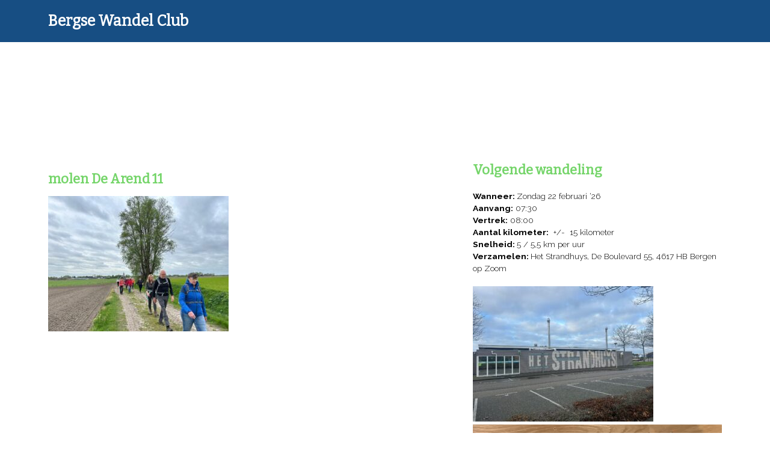

--- FILE ---
content_type: text/html; charset=UTF-8
request_url: https://www.bergsewandelclub.nl/wandelverslag-ommetje-vanuit-de-wouwse-molen-de-arend-zondag-14-april-24/molen-de-arend-11/
body_size: 12139
content:
<!doctype html>
<html>
	<head>
		<meta charset="UTF-8">
		<meta http-equiv="X-UA-Compatible" content="IE=edge">
		<meta name="viewport" content="width=device-width, initial-scale=1">
		<meta name="description" content="">
		<meta name="author" content="">
		<meta property="og:type" content="wandelclub" />
		<meta property="og:url" content="http://www.bergsewandelclub.nl/" />
		<meta property="og:image" content="https://www.bergsewandelclub.nl/wp-content/uploads/2024/12/front-page.jpg" />

		<meta name='robots' content='index, follow, max-image-preview:large, max-snippet:-1, max-video-preview:-1' />

	<!-- This site is optimized with the Yoast SEO plugin v26.8 - https://yoast.com/product/yoast-seo-wordpress/ -->
	<link rel="canonical" href="https://www.bergsewandelclub.nl/wandelverslag-ommetje-vanuit-de-wouwse-molen-de-arend-zondag-14-april-24/molen-de-arend-11/" />
	<meta property="og:locale" content="nl_NL" />
	<meta property="og:type" content="article" />
	<meta property="og:title" content="molen De Arend 11 - Bergse Wandel Club" />
	<meta property="og:url" content="https://www.bergsewandelclub.nl/wandelverslag-ommetje-vanuit-de-wouwse-molen-de-arend-zondag-14-april-24/molen-de-arend-11/" />
	<meta property="og:site_name" content="Bergse Wandel Club" />
	<meta property="article:publisher" content="https://www.facebook.com/groups/1686985141600104/" />
	<meta property="og:image" content="https://www.bergsewandelclub.nl/wandelverslag-ommetje-vanuit-de-wouwse-molen-de-arend-zondag-14-april-24/molen-de-arend-11" />
	<meta property="og:image:width" content="1" />
	<meta property="og:image:height" content="1" />
	<meta property="og:image:type" content="image/jpeg" />
	<meta name="twitter:card" content="summary_large_image" />
	<script type="application/ld+json" class="yoast-schema-graph">{"@context":"https://schema.org","@graph":[{"@type":"WebPage","@id":"https://www.bergsewandelclub.nl/wandelverslag-ommetje-vanuit-de-wouwse-molen-de-arend-zondag-14-april-24/molen-de-arend-11/","url":"https://www.bergsewandelclub.nl/wandelverslag-ommetje-vanuit-de-wouwse-molen-de-arend-zondag-14-april-24/molen-de-arend-11/","name":"molen De Arend 11 - Bergse Wandel Club","isPartOf":{"@id":"https://www.bergsewandelclub.nl/#website"},"primaryImageOfPage":{"@id":"https://www.bergsewandelclub.nl/wandelverslag-ommetje-vanuit-de-wouwse-molen-de-arend-zondag-14-april-24/molen-de-arend-11/#primaryimage"},"image":{"@id":"https://www.bergsewandelclub.nl/wandelverslag-ommetje-vanuit-de-wouwse-molen-de-arend-zondag-14-april-24/molen-de-arend-11/#primaryimage"},"thumbnailUrl":"https://www.bergsewandelclub.nl/wp-content/uploads/2024/04/molen-De-Arend-11.jpg","datePublished":"2024-04-14T16:09:33+00:00","breadcrumb":{"@id":"https://www.bergsewandelclub.nl/wandelverslag-ommetje-vanuit-de-wouwse-molen-de-arend-zondag-14-april-24/molen-de-arend-11/#breadcrumb"},"inLanguage":"nl-NL","potentialAction":[{"@type":"ReadAction","target":["https://www.bergsewandelclub.nl/wandelverslag-ommetje-vanuit-de-wouwse-molen-de-arend-zondag-14-april-24/molen-de-arend-11/"]}]},{"@type":"ImageObject","inLanguage":"nl-NL","@id":"https://www.bergsewandelclub.nl/wandelverslag-ommetje-vanuit-de-wouwse-molen-de-arend-zondag-14-april-24/molen-de-arend-11/#primaryimage","url":"https://www.bergsewandelclub.nl/wp-content/uploads/2024/04/molen-De-Arend-11.jpg","contentUrl":"https://www.bergsewandelclub.nl/wp-content/uploads/2024/04/molen-De-Arend-11.jpg","width":1600,"height":1200},{"@type":"BreadcrumbList","@id":"https://www.bergsewandelclub.nl/wandelverslag-ommetje-vanuit-de-wouwse-molen-de-arend-zondag-14-april-24/molen-de-arend-11/#breadcrumb","itemListElement":[{"@type":"ListItem","position":1,"name":"Home","item":"https://www.bergsewandelclub.nl/"},{"@type":"ListItem","position":2,"name":"Wandelverslag Ommetje vanuit de Wouwse molen De Arend zondag 14 april &#8217;24","item":"https://www.bergsewandelclub.nl/wandelverslag-ommetje-vanuit-de-wouwse-molen-de-arend-zondag-14-april-24/"},{"@type":"ListItem","position":3,"name":"molen De Arend 11"}]},{"@type":"WebSite","@id":"https://www.bergsewandelclub.nl/#website","url":"https://www.bergsewandelclub.nl/","name":"Bergse Wandel Club","description":"Wandelclub in Bergen op Zoom","potentialAction":[{"@type":"SearchAction","target":{"@type":"EntryPoint","urlTemplate":"https://www.bergsewandelclub.nl/?s={search_term_string}"},"query-input":{"@type":"PropertyValueSpecification","valueRequired":true,"valueName":"search_term_string"}}],"inLanguage":"nl-NL"}]}</script>
	<!-- / Yoast SEO plugin. -->


<link rel='dns-prefetch' href='//secure.gravatar.com' />
<link rel='dns-prefetch' href='//stats.wp.com' />
<link rel='dns-prefetch' href='//v0.wordpress.com' />
<link rel='dns-prefetch' href='//widgets.wp.com' />
<link rel='dns-prefetch' href='//s0.wp.com' />
<link rel='dns-prefetch' href='//0.gravatar.com' />
<link rel='dns-prefetch' href='//1.gravatar.com' />
<link rel='dns-prefetch' href='//2.gravatar.com' />
<link rel="alternate" type="application/rss+xml" title="Bergse Wandel Club &raquo; molen De Arend 11 reacties feed" href="https://www.bergsewandelclub.nl/wandelverslag-ommetje-vanuit-de-wouwse-molen-de-arend-zondag-14-april-24/molen-de-arend-11/feed/" />
<link rel="alternate" title="oEmbed (JSON)" type="application/json+oembed" href="https://www.bergsewandelclub.nl/wp-json/oembed/1.0/embed?url=https%3A%2F%2Fwww.bergsewandelclub.nl%2Fwandelverslag-ommetje-vanuit-de-wouwse-molen-de-arend-zondag-14-april-24%2Fmolen-de-arend-11%2F" />
<link rel="alternate" title="oEmbed (XML)" type="text/xml+oembed" href="https://www.bergsewandelclub.nl/wp-json/oembed/1.0/embed?url=https%3A%2F%2Fwww.bergsewandelclub.nl%2Fwandelverslag-ommetje-vanuit-de-wouwse-molen-de-arend-zondag-14-april-24%2Fmolen-de-arend-11%2F&#038;format=xml" />
<style id='wp-img-auto-sizes-contain-inline-css' type='text/css'>
img:is([sizes=auto i],[sizes^="auto," i]){contain-intrinsic-size:3000px 1500px}
/*# sourceURL=wp-img-auto-sizes-contain-inline-css */
</style>
<style id='wp-emoji-styles-inline-css' type='text/css'>

	img.wp-smiley, img.emoji {
		display: inline !important;
		border: none !important;
		box-shadow: none !important;
		height: 1em !important;
		width: 1em !important;
		margin: 0 0.07em !important;
		vertical-align: -0.1em !important;
		background: none !important;
		padding: 0 !important;
	}
/*# sourceURL=wp-emoji-styles-inline-css */
</style>
<style id='wp-block-library-inline-css' type='text/css'>
:root{--wp-block-synced-color:#7a00df;--wp-block-synced-color--rgb:122,0,223;--wp-bound-block-color:var(--wp-block-synced-color);--wp-editor-canvas-background:#ddd;--wp-admin-theme-color:#007cba;--wp-admin-theme-color--rgb:0,124,186;--wp-admin-theme-color-darker-10:#006ba1;--wp-admin-theme-color-darker-10--rgb:0,107,160.5;--wp-admin-theme-color-darker-20:#005a87;--wp-admin-theme-color-darker-20--rgb:0,90,135;--wp-admin-border-width-focus:2px}@media (min-resolution:192dpi){:root{--wp-admin-border-width-focus:1.5px}}.wp-element-button{cursor:pointer}:root .has-very-light-gray-background-color{background-color:#eee}:root .has-very-dark-gray-background-color{background-color:#313131}:root .has-very-light-gray-color{color:#eee}:root .has-very-dark-gray-color{color:#313131}:root .has-vivid-green-cyan-to-vivid-cyan-blue-gradient-background{background:linear-gradient(135deg,#00d084,#0693e3)}:root .has-purple-crush-gradient-background{background:linear-gradient(135deg,#34e2e4,#4721fb 50%,#ab1dfe)}:root .has-hazy-dawn-gradient-background{background:linear-gradient(135deg,#faaca8,#dad0ec)}:root .has-subdued-olive-gradient-background{background:linear-gradient(135deg,#fafae1,#67a671)}:root .has-atomic-cream-gradient-background{background:linear-gradient(135deg,#fdd79a,#004a59)}:root .has-nightshade-gradient-background{background:linear-gradient(135deg,#330968,#31cdcf)}:root .has-midnight-gradient-background{background:linear-gradient(135deg,#020381,#2874fc)}:root{--wp--preset--font-size--normal:16px;--wp--preset--font-size--huge:42px}.has-regular-font-size{font-size:1em}.has-larger-font-size{font-size:2.625em}.has-normal-font-size{font-size:var(--wp--preset--font-size--normal)}.has-huge-font-size{font-size:var(--wp--preset--font-size--huge)}.has-text-align-center{text-align:center}.has-text-align-left{text-align:left}.has-text-align-right{text-align:right}.has-fit-text{white-space:nowrap!important}#end-resizable-editor-section{display:none}.aligncenter{clear:both}.items-justified-left{justify-content:flex-start}.items-justified-center{justify-content:center}.items-justified-right{justify-content:flex-end}.items-justified-space-between{justify-content:space-between}.screen-reader-text{border:0;clip-path:inset(50%);height:1px;margin:-1px;overflow:hidden;padding:0;position:absolute;width:1px;word-wrap:normal!important}.screen-reader-text:focus{background-color:#ddd;clip-path:none;color:#444;display:block;font-size:1em;height:auto;left:5px;line-height:normal;padding:15px 23px 14px;text-decoration:none;top:5px;width:auto;z-index:100000}html :where(.has-border-color){border-style:solid}html :where([style*=border-top-color]){border-top-style:solid}html :where([style*=border-right-color]){border-right-style:solid}html :where([style*=border-bottom-color]){border-bottom-style:solid}html :where([style*=border-left-color]){border-left-style:solid}html :where([style*=border-width]){border-style:solid}html :where([style*=border-top-width]){border-top-style:solid}html :where([style*=border-right-width]){border-right-style:solid}html :where([style*=border-bottom-width]){border-bottom-style:solid}html :where([style*=border-left-width]){border-left-style:solid}html :where(img[class*=wp-image-]){height:auto;max-width:100%}:where(figure){margin:0 0 1em}html :where(.is-position-sticky){--wp-admin--admin-bar--position-offset:var(--wp-admin--admin-bar--height,0px)}@media screen and (max-width:600px){html :where(.is-position-sticky){--wp-admin--admin-bar--position-offset:0px}}

/*# sourceURL=wp-block-library-inline-css */
</style><link rel='stylesheet' id='mediaelement-css' href='https://www.bergsewandelclub.nl/wp-includes/js/mediaelement/mediaelementplayer-legacy.min.css?ver=4.2.17' type='text/css' media='all' />
<link rel='stylesheet' id='wp-mediaelement-css' href='https://www.bergsewandelclub.nl/wp-includes/js/mediaelement/wp-mediaelement.min.css?ver=6.9' type='text/css' media='all' />
<style id='global-styles-inline-css' type='text/css'>
:root{--wp--preset--aspect-ratio--square: 1;--wp--preset--aspect-ratio--4-3: 4/3;--wp--preset--aspect-ratio--3-4: 3/4;--wp--preset--aspect-ratio--3-2: 3/2;--wp--preset--aspect-ratio--2-3: 2/3;--wp--preset--aspect-ratio--16-9: 16/9;--wp--preset--aspect-ratio--9-16: 9/16;--wp--preset--color--black: #000000;--wp--preset--color--cyan-bluish-gray: #abb8c3;--wp--preset--color--white: #ffffff;--wp--preset--color--pale-pink: #f78da7;--wp--preset--color--vivid-red: #cf2e2e;--wp--preset--color--luminous-vivid-orange: #ff6900;--wp--preset--color--luminous-vivid-amber: #fcb900;--wp--preset--color--light-green-cyan: #7bdcb5;--wp--preset--color--vivid-green-cyan: #00d084;--wp--preset--color--pale-cyan-blue: #8ed1fc;--wp--preset--color--vivid-cyan-blue: #0693e3;--wp--preset--color--vivid-purple: #9b51e0;--wp--preset--gradient--vivid-cyan-blue-to-vivid-purple: linear-gradient(135deg,rgb(6,147,227) 0%,rgb(155,81,224) 100%);--wp--preset--gradient--light-green-cyan-to-vivid-green-cyan: linear-gradient(135deg,rgb(122,220,180) 0%,rgb(0,208,130) 100%);--wp--preset--gradient--luminous-vivid-amber-to-luminous-vivid-orange: linear-gradient(135deg,rgb(252,185,0) 0%,rgb(255,105,0) 100%);--wp--preset--gradient--luminous-vivid-orange-to-vivid-red: linear-gradient(135deg,rgb(255,105,0) 0%,rgb(207,46,46) 100%);--wp--preset--gradient--very-light-gray-to-cyan-bluish-gray: linear-gradient(135deg,rgb(238,238,238) 0%,rgb(169,184,195) 100%);--wp--preset--gradient--cool-to-warm-spectrum: linear-gradient(135deg,rgb(74,234,220) 0%,rgb(151,120,209) 20%,rgb(207,42,186) 40%,rgb(238,44,130) 60%,rgb(251,105,98) 80%,rgb(254,248,76) 100%);--wp--preset--gradient--blush-light-purple: linear-gradient(135deg,rgb(255,206,236) 0%,rgb(152,150,240) 100%);--wp--preset--gradient--blush-bordeaux: linear-gradient(135deg,rgb(254,205,165) 0%,rgb(254,45,45) 50%,rgb(107,0,62) 100%);--wp--preset--gradient--luminous-dusk: linear-gradient(135deg,rgb(255,203,112) 0%,rgb(199,81,192) 50%,rgb(65,88,208) 100%);--wp--preset--gradient--pale-ocean: linear-gradient(135deg,rgb(255,245,203) 0%,rgb(182,227,212) 50%,rgb(51,167,181) 100%);--wp--preset--gradient--electric-grass: linear-gradient(135deg,rgb(202,248,128) 0%,rgb(113,206,126) 100%);--wp--preset--gradient--midnight: linear-gradient(135deg,rgb(2,3,129) 0%,rgb(40,116,252) 100%);--wp--preset--font-size--small: 13px;--wp--preset--font-size--medium: 20px;--wp--preset--font-size--large: 36px;--wp--preset--font-size--x-large: 42px;--wp--preset--spacing--20: 0.44rem;--wp--preset--spacing--30: 0.67rem;--wp--preset--spacing--40: 1rem;--wp--preset--spacing--50: 1.5rem;--wp--preset--spacing--60: 2.25rem;--wp--preset--spacing--70: 3.38rem;--wp--preset--spacing--80: 5.06rem;--wp--preset--shadow--natural: 6px 6px 9px rgba(0, 0, 0, 0.2);--wp--preset--shadow--deep: 12px 12px 50px rgba(0, 0, 0, 0.4);--wp--preset--shadow--sharp: 6px 6px 0px rgba(0, 0, 0, 0.2);--wp--preset--shadow--outlined: 6px 6px 0px -3px rgb(255, 255, 255), 6px 6px rgb(0, 0, 0);--wp--preset--shadow--crisp: 6px 6px 0px rgb(0, 0, 0);}:where(.is-layout-flex){gap: 0.5em;}:where(.is-layout-grid){gap: 0.5em;}body .is-layout-flex{display: flex;}.is-layout-flex{flex-wrap: wrap;align-items: center;}.is-layout-flex > :is(*, div){margin: 0;}body .is-layout-grid{display: grid;}.is-layout-grid > :is(*, div){margin: 0;}:where(.wp-block-columns.is-layout-flex){gap: 2em;}:where(.wp-block-columns.is-layout-grid){gap: 2em;}:where(.wp-block-post-template.is-layout-flex){gap: 1.25em;}:where(.wp-block-post-template.is-layout-grid){gap: 1.25em;}.has-black-color{color: var(--wp--preset--color--black) !important;}.has-cyan-bluish-gray-color{color: var(--wp--preset--color--cyan-bluish-gray) !important;}.has-white-color{color: var(--wp--preset--color--white) !important;}.has-pale-pink-color{color: var(--wp--preset--color--pale-pink) !important;}.has-vivid-red-color{color: var(--wp--preset--color--vivid-red) !important;}.has-luminous-vivid-orange-color{color: var(--wp--preset--color--luminous-vivid-orange) !important;}.has-luminous-vivid-amber-color{color: var(--wp--preset--color--luminous-vivid-amber) !important;}.has-light-green-cyan-color{color: var(--wp--preset--color--light-green-cyan) !important;}.has-vivid-green-cyan-color{color: var(--wp--preset--color--vivid-green-cyan) !important;}.has-pale-cyan-blue-color{color: var(--wp--preset--color--pale-cyan-blue) !important;}.has-vivid-cyan-blue-color{color: var(--wp--preset--color--vivid-cyan-blue) !important;}.has-vivid-purple-color{color: var(--wp--preset--color--vivid-purple) !important;}.has-black-background-color{background-color: var(--wp--preset--color--black) !important;}.has-cyan-bluish-gray-background-color{background-color: var(--wp--preset--color--cyan-bluish-gray) !important;}.has-white-background-color{background-color: var(--wp--preset--color--white) !important;}.has-pale-pink-background-color{background-color: var(--wp--preset--color--pale-pink) !important;}.has-vivid-red-background-color{background-color: var(--wp--preset--color--vivid-red) !important;}.has-luminous-vivid-orange-background-color{background-color: var(--wp--preset--color--luminous-vivid-orange) !important;}.has-luminous-vivid-amber-background-color{background-color: var(--wp--preset--color--luminous-vivid-amber) !important;}.has-light-green-cyan-background-color{background-color: var(--wp--preset--color--light-green-cyan) !important;}.has-vivid-green-cyan-background-color{background-color: var(--wp--preset--color--vivid-green-cyan) !important;}.has-pale-cyan-blue-background-color{background-color: var(--wp--preset--color--pale-cyan-blue) !important;}.has-vivid-cyan-blue-background-color{background-color: var(--wp--preset--color--vivid-cyan-blue) !important;}.has-vivid-purple-background-color{background-color: var(--wp--preset--color--vivid-purple) !important;}.has-black-border-color{border-color: var(--wp--preset--color--black) !important;}.has-cyan-bluish-gray-border-color{border-color: var(--wp--preset--color--cyan-bluish-gray) !important;}.has-white-border-color{border-color: var(--wp--preset--color--white) !important;}.has-pale-pink-border-color{border-color: var(--wp--preset--color--pale-pink) !important;}.has-vivid-red-border-color{border-color: var(--wp--preset--color--vivid-red) !important;}.has-luminous-vivid-orange-border-color{border-color: var(--wp--preset--color--luminous-vivid-orange) !important;}.has-luminous-vivid-amber-border-color{border-color: var(--wp--preset--color--luminous-vivid-amber) !important;}.has-light-green-cyan-border-color{border-color: var(--wp--preset--color--light-green-cyan) !important;}.has-vivid-green-cyan-border-color{border-color: var(--wp--preset--color--vivid-green-cyan) !important;}.has-pale-cyan-blue-border-color{border-color: var(--wp--preset--color--pale-cyan-blue) !important;}.has-vivid-cyan-blue-border-color{border-color: var(--wp--preset--color--vivid-cyan-blue) !important;}.has-vivid-purple-border-color{border-color: var(--wp--preset--color--vivid-purple) !important;}.has-vivid-cyan-blue-to-vivid-purple-gradient-background{background: var(--wp--preset--gradient--vivid-cyan-blue-to-vivid-purple) !important;}.has-light-green-cyan-to-vivid-green-cyan-gradient-background{background: var(--wp--preset--gradient--light-green-cyan-to-vivid-green-cyan) !important;}.has-luminous-vivid-amber-to-luminous-vivid-orange-gradient-background{background: var(--wp--preset--gradient--luminous-vivid-amber-to-luminous-vivid-orange) !important;}.has-luminous-vivid-orange-to-vivid-red-gradient-background{background: var(--wp--preset--gradient--luminous-vivid-orange-to-vivid-red) !important;}.has-very-light-gray-to-cyan-bluish-gray-gradient-background{background: var(--wp--preset--gradient--very-light-gray-to-cyan-bluish-gray) !important;}.has-cool-to-warm-spectrum-gradient-background{background: var(--wp--preset--gradient--cool-to-warm-spectrum) !important;}.has-blush-light-purple-gradient-background{background: var(--wp--preset--gradient--blush-light-purple) !important;}.has-blush-bordeaux-gradient-background{background: var(--wp--preset--gradient--blush-bordeaux) !important;}.has-luminous-dusk-gradient-background{background: var(--wp--preset--gradient--luminous-dusk) !important;}.has-pale-ocean-gradient-background{background: var(--wp--preset--gradient--pale-ocean) !important;}.has-electric-grass-gradient-background{background: var(--wp--preset--gradient--electric-grass) !important;}.has-midnight-gradient-background{background: var(--wp--preset--gradient--midnight) !important;}.has-small-font-size{font-size: var(--wp--preset--font-size--small) !important;}.has-medium-font-size{font-size: var(--wp--preset--font-size--medium) !important;}.has-large-font-size{font-size: var(--wp--preset--font-size--large) !important;}.has-x-large-font-size{font-size: var(--wp--preset--font-size--x-large) !important;}
/*# sourceURL=global-styles-inline-css */
</style>

<style id='classic-theme-styles-inline-css' type='text/css'>
/*! This file is auto-generated */
.wp-block-button__link{color:#fff;background-color:#32373c;border-radius:9999px;box-shadow:none;text-decoration:none;padding:calc(.667em + 2px) calc(1.333em + 2px);font-size:1.125em}.wp-block-file__button{background:#32373c;color:#fff;text-decoration:none}
/*# sourceURL=/wp-includes/css/classic-themes.min.css */
</style>
<link rel='stylesheet' id='jetpack_likes-css' href='https://www.bergsewandelclub.nl/wp-content/plugins/jetpack/modules/likes/style.css?ver=15.4' type='text/css' media='all' />
<link rel='stylesheet' id='fancybox-css' href='https://www.bergsewandelclub.nl/wp-content/plugins/easy-fancybox/fancybox/1.5.4/jquery.fancybox.min.css?ver=6.9' type='text/css' media='screen' />
<script type="text/javascript" src="https://www.bergsewandelclub.nl/wp-includes/js/jquery/jquery.min.js?ver=3.7.1" id="jquery-core-js"></script>
<script type="text/javascript" src="https://www.bergsewandelclub.nl/wp-includes/js/jquery/jquery-migrate.min.js?ver=3.4.1" id="jquery-migrate-js"></script>
<link rel="https://api.w.org/" href="https://www.bergsewandelclub.nl/wp-json/" /><link rel="alternate" title="JSON" type="application/json" href="https://www.bergsewandelclub.nl/wp-json/wp/v2/media/5816" /><link rel="EditURI" type="application/rsd+xml" title="RSD" href="https://www.bergsewandelclub.nl/xmlrpc.php?rsd" />
<meta name="generator" content="WordPress 6.9" />
<link rel='shortlink' href='https://wp.me/a8FDW5-1vO' />
	<style>img#wpstats{display:none}</style>
		<style type="text/css">.recentcomments a{display:inline !important;padding:0 !important;margin:0 !important;}</style><link rel="icon" href="https://www.bergsewandelclub.nl/wp-content/uploads/2018/01/cropped-Screen-Shot-2018-01-15-at-08.52.57-32x32.png" sizes="32x32" />
<link rel="icon" href="https://www.bergsewandelclub.nl/wp-content/uploads/2018/01/cropped-Screen-Shot-2018-01-15-at-08.52.57-192x192.png" sizes="192x192" />
<link rel="apple-touch-icon" href="https://www.bergsewandelclub.nl/wp-content/uploads/2018/01/cropped-Screen-Shot-2018-01-15-at-08.52.57-180x180.png" />
<meta name="msapplication-TileImage" content="https://www.bergsewandelclub.nl/wp-content/uploads/2018/01/cropped-Screen-Shot-2018-01-15-at-08.52.57-270x270.png" />

		<title>molen De Arend 11 - Bergse Wandel Club</title>
    	<script src="https://ajax.googleapis.com/ajax/libs/jquery/2.2.4/jquery.min.js"></script>
		<link rel="stylesheet" href="https://cdnjs.cloudflare.com/ajax/libs/animate.css/3.5.2/animate.min.css"> 
		<script type="text/javascript" src="https://www.bergsewandelclub.nl/wp-content/themes/src/scripts/js.js"></script>
		<link rel="stylesheet" type="text/css" href="https://www.bergsewandelclub.nl/wp-content/themes/src/styles/reset.css">
		<link rel="stylesheet" type="text/css" href="https://www.bergsewandelclub.nl/wp-content/themes/src/styles/style.css">
		<script src="https://unpkg.com/scrollreveal/dist/scrollreveal.min.js"></script>
		<link href="https://fonts.googleapis.com/css?family=Bitter|Raleway:300,700" rel="stylesheet">
		<script src="https://use.fontawesome.com/2d90692707.js"></script>
	<meta name='robots' content='index, follow, max-image-preview:large, max-snippet:-1, max-video-preview:-1' />

	<!-- This site is optimized with the Yoast SEO plugin v26.8 - https://yoast.com/product/yoast-seo-wordpress/ -->
	<link rel="canonical" href="https://www.bergsewandelclub.nl/wandelverslag-ommetje-vanuit-de-wouwse-molen-de-arend-zondag-14-april-24/molen-de-arend-11/" />
	<meta property="og:locale" content="nl_NL" />
	<meta property="og:type" content="article" />
	<meta property="og:title" content="molen De Arend 11 - Bergse Wandel Club" />
	<meta property="og:url" content="https://www.bergsewandelclub.nl/wandelverslag-ommetje-vanuit-de-wouwse-molen-de-arend-zondag-14-april-24/molen-de-arend-11/" />
	<meta property="og:site_name" content="Bergse Wandel Club" />
	<meta property="article:publisher" content="https://www.facebook.com/groups/1686985141600104/" />
	<meta property="og:image" content="https://www.bergsewandelclub.nl/wandelverslag-ommetje-vanuit-de-wouwse-molen-de-arend-zondag-14-april-24/molen-de-arend-11" />
	<meta property="og:image:width" content="1" />
	<meta property="og:image:height" content="1" />
	<meta property="og:image:type" content="image/jpeg" />
	<meta name="twitter:card" content="summary_large_image" />
	<script type="application/ld+json" class="yoast-schema-graph">{"@context":"https://schema.org","@graph":[{"@type":"WebPage","@id":"https://www.bergsewandelclub.nl/wandelverslag-ommetje-vanuit-de-wouwse-molen-de-arend-zondag-14-april-24/molen-de-arend-11/","url":"https://www.bergsewandelclub.nl/wandelverslag-ommetje-vanuit-de-wouwse-molen-de-arend-zondag-14-april-24/molen-de-arend-11/","name":"molen De Arend 11 - Bergse Wandel Club","isPartOf":{"@id":"https://www.bergsewandelclub.nl/#website"},"primaryImageOfPage":{"@id":"https://www.bergsewandelclub.nl/wandelverslag-ommetje-vanuit-de-wouwse-molen-de-arend-zondag-14-april-24/molen-de-arend-11/#primaryimage"},"image":{"@id":"https://www.bergsewandelclub.nl/wandelverslag-ommetje-vanuit-de-wouwse-molen-de-arend-zondag-14-april-24/molen-de-arend-11/#primaryimage"},"thumbnailUrl":"https://www.bergsewandelclub.nl/wp-content/uploads/2024/04/molen-De-Arend-11.jpg","datePublished":"2024-04-14T16:09:33+00:00","breadcrumb":{"@id":"https://www.bergsewandelclub.nl/wandelverslag-ommetje-vanuit-de-wouwse-molen-de-arend-zondag-14-april-24/molen-de-arend-11/#breadcrumb"},"inLanguage":"nl-NL","potentialAction":[{"@type":"ReadAction","target":["https://www.bergsewandelclub.nl/wandelverslag-ommetje-vanuit-de-wouwse-molen-de-arend-zondag-14-april-24/molen-de-arend-11/"]}]},{"@type":"ImageObject","inLanguage":"nl-NL","@id":"https://www.bergsewandelclub.nl/wandelverslag-ommetje-vanuit-de-wouwse-molen-de-arend-zondag-14-april-24/molen-de-arend-11/#primaryimage","url":"https://www.bergsewandelclub.nl/wp-content/uploads/2024/04/molen-De-Arend-11.jpg","contentUrl":"https://www.bergsewandelclub.nl/wp-content/uploads/2024/04/molen-De-Arend-11.jpg","width":1600,"height":1200},{"@type":"BreadcrumbList","@id":"https://www.bergsewandelclub.nl/wandelverslag-ommetje-vanuit-de-wouwse-molen-de-arend-zondag-14-april-24/molen-de-arend-11/#breadcrumb","itemListElement":[{"@type":"ListItem","position":1,"name":"Home","item":"https://www.bergsewandelclub.nl/"},{"@type":"ListItem","position":2,"name":"Wandelverslag Ommetje vanuit de Wouwse molen De Arend zondag 14 april &#8217;24","item":"https://www.bergsewandelclub.nl/wandelverslag-ommetje-vanuit-de-wouwse-molen-de-arend-zondag-14-april-24/"},{"@type":"ListItem","position":3,"name":"molen De Arend 11"}]},{"@type":"WebSite","@id":"https://www.bergsewandelclub.nl/#website","url":"https://www.bergsewandelclub.nl/","name":"Bergse Wandel Club","description":"Wandelclub in Bergen op Zoom","potentialAction":[{"@type":"SearchAction","target":{"@type":"EntryPoint","urlTemplate":"https://www.bergsewandelclub.nl/?s={search_term_string}"},"query-input":{"@type":"PropertyValueSpecification","valueRequired":true,"valueName":"search_term_string"}}],"inLanguage":"nl-NL"}]}</script>
	<!-- / Yoast SEO plugin. -->


<link rel='dns-prefetch' href='//secure.gravatar.com' />
<link rel='dns-prefetch' href='//stats.wp.com' />
<link rel='dns-prefetch' href='//v0.wordpress.com' />
<link rel='dns-prefetch' href='//widgets.wp.com' />
<link rel='dns-prefetch' href='//s0.wp.com' />
<link rel='dns-prefetch' href='//0.gravatar.com' />
<link rel='dns-prefetch' href='//1.gravatar.com' />
<link rel='dns-prefetch' href='//2.gravatar.com' />
<link rel="alternate" type="application/rss+xml" title="Bergse Wandel Club &raquo; molen De Arend 11 reacties feed" href="https://www.bergsewandelclub.nl/wandelverslag-ommetje-vanuit-de-wouwse-molen-de-arend-zondag-14-april-24/molen-de-arend-11/feed/" />
<link rel="https://api.w.org/" href="https://www.bergsewandelclub.nl/wp-json/" /><link rel="alternate" title="JSON" type="application/json" href="https://www.bergsewandelclub.nl/wp-json/wp/v2/media/5816" /><link rel="EditURI" type="application/rsd+xml" title="RSD" href="https://www.bergsewandelclub.nl/xmlrpc.php?rsd" />
<meta name="generator" content="WordPress 6.9" />
<link rel='shortlink' href='https://wp.me/a8FDW5-1vO' />
	<style>img#wpstats{display:none}</style>
		<style type="text/css">.recentcomments a{display:inline !important;padding:0 !important;margin:0 !important;}</style><link rel="icon" href="https://www.bergsewandelclub.nl/wp-content/uploads/2018/01/cropped-Screen-Shot-2018-01-15-at-08.52.57-32x32.png" sizes="32x32" />
<link rel="icon" href="https://www.bergsewandelclub.nl/wp-content/uploads/2018/01/cropped-Screen-Shot-2018-01-15-at-08.52.57-192x192.png" sizes="192x192" />
<link rel="apple-touch-icon" href="https://www.bergsewandelclub.nl/wp-content/uploads/2018/01/cropped-Screen-Shot-2018-01-15-at-08.52.57-180x180.png" />
<meta name="msapplication-TileImage" content="https://www.bergsewandelclub.nl/wp-content/uploads/2018/01/cropped-Screen-Shot-2018-01-15-at-08.52.57-270x270.png" />
	</head>	<body id="index" class="home" class="section">
	<!-- header -->
		<header id="banner" class="section">
		<div id="chapeau" class="contain">
			<h2><a href="http://www.bergsewandelclub.nl/">Bergse Wandel Club</a></h2>
			<nav class="primary-nav"><div class="menu-header-menu-container"><ul id="menu-header-menu" class="menu"><li id="menu-item-11" class="menu-item menu-item-type-post_type menu-item-object-page menu-item-home menu-item-11"><a href="https://www.bergsewandelclub.nl/">Home</a></li>
<li id="menu-item-25" class="menu-item menu-item-type-post_type menu-item-object-page menu-item-has-children menu-item-25"><a href="https://www.bergsewandelclub.nl/wandelverslagen/">Wandelverslagen</a>
<ul class="sub-menu">
	<li id="menu-item-7335" class="menu-item menu-item-type-post_type menu-item-object-page menu-item-7335"><a href="https://www.bergsewandelclub.nl/eindejaarswandeling-2025/">Eindejaarswandeling zondag 14 december 2025</a></li>
	<li id="menu-item-7141" class="menu-item menu-item-type-post_type menu-item-object-page menu-item-7141"><a href="https://www.bergsewandelclub.nl/wandeling-zondag-23-november-2025-in-de-sneeuw/">Wandeling zondag 23 november 2025 in de sneeuw!</a></li>
	<li id="menu-item-7166" class="menu-item menu-item-type-post_type menu-item-object-page menu-item-7166"><a href="https://www.bergsewandelclub.nl/wandeling-zondag-19-oktober-2025-herdenkings-wandeling-olga/">Wandeling Herdenking Olga Zondag 19 oktober ’25.</a></li>
	<li id="menu-item-7167" class="menu-item menu-item-type-post_type menu-item-object-page menu-item-7167"><a href="https://www.bergsewandelclub.nl/wandelverslag-najaar-wandeling-vanuit-chocolat-franca-zondag-21-september-25/">Wandelverslag najaar wandeling vanuit Chocolat Franca. Zondag 21 september ’25</a></li>
	<li id="menu-item-7168" class="menu-item menu-item-type-post_type menu-item-object-page menu-item-7168"><a href="https://www.bergsewandelclub.nl/wandelverslag-de-grote-happening-van-washin7-naar-vigor-zorg-24-augustus-25/">Wandelverslag De grote happening van Washin7 naar Vigor Zorg 24 augustus ’25</a></li>
	<li id="menu-item-7169" class="menu-item menu-item-type-post_type menu-item-object-page menu-item-7169"><a href="https://www.bergsewandelclub.nl/wandeling-vanuit-camping-den-inkel-kruiningen-zondag-20-juli-25/">Wandeling vanuit Camping Den Inkel Kruiningen Zondag 20 juli ’25</a></li>
	<li id="menu-item-7170" class="menu-item menu-item-type-post_type menu-item-object-page menu-item-7170"><a href="https://www.bergsewandelclub.nl/wandelverslag-de-zomerwandeling-in-nispen-vanuit-de-pastorie/">Wandelverslag De zomerwandeling in Nispen vanuit De Pastorie. Zondag 22 juni ’25</a></li>
	<li id="menu-item-7171" class="menu-item menu-item-type-post_type menu-item-object-page menu-item-7171"><a href="https://www.bergsewandelclub.nl/wandeling-vanuit-puts-meuleke-ossendrecht-18-mei-25/">Wandeling vanuit Puts Meuleke Ossendrecht 18 mei ’25</a></li>
	<li id="menu-item-7172" class="menu-item menu-item-type-post_type menu-item-object-page menu-item-7172"><a href="https://www.bergsewandelclub.nl/wandelverslag-vanuit-by-yevette-lunch-more-13-april-25/">Wandelverslag vanuit: By Yevette Lunch &#038; More 13 april ’25</a></li>
	<li id="menu-item-7173" class="menu-item menu-item-type-post_type menu-item-object-page menu-item-7173"><a href="https://www.bergsewandelclub.nl/wandelverslag-we-gaan-de-hoogte-in-zondag-16-maart-25/">Wandelverslag: We gaan de hoogte in zondag 16 maart ’25</a></li>
	<li id="menu-item-7174" class="menu-item menu-item-type-post_type menu-item-object-page menu-item-7174"><a href="https://www.bergsewandelclub.nl/8-jaar-bestaan-wandeling-zondag-23-februari-2025/">Wandelverslag 8 jaar bestaan wandeling zondag 23 februari 2025</a></li>
	<li id="menu-item-7175" class="menu-item menu-item-type-post_type menu-item-object-page menu-item-7175"><a href="https://www.bergsewandelclub.nl/de-nieuwjaar-wandeling-vanuit-delifrance-oud-gastel-zondag-19-januari-2025/">De nieuwjaar wandeling vanuit Délifrance Oud-Gastel zondag 19 januari 2025</a></li>
</ul>
</li>
<li id="menu-item-5548" class="menu-item menu-item-type-post_type menu-item-object-page menu-item-5548"><a href="https://www.bergsewandelclub.nl/donateurs/">Donateurs</a></li>
<li id="menu-item-1576" class="menu-item menu-item-type-post_type menu-item-object-page menu-item-1576"><a href="https://www.bergsewandelclub.nl/donaties/">Donaties</a></li>
<li id="menu-item-1421" class="menu-item menu-item-type-post_type menu-item-object-page menu-item-1421"><a href="https://www.bergsewandelclub.nl/goede-doelen/">Goede doelen</a></li>
<li id="menu-item-26" class="menu-item menu-item-type-post_type menu-item-object-page menu-item-26"><a href="https://www.bergsewandelclub.nl/over-ons/">Over mij</a></li>
<li id="menu-item-221" class="menu-item menu-item-type-post_type menu-item-object-page menu-item-221"><a href="https://www.bergsewandelclub.nl/reglement/">Reglement</a></li>
<li id="menu-item-5552" class="menu-item menu-item-type-post_type menu-item-object-page menu-item-5552"><a href="https://www.bergsewandelclub.nl/contact/">Contact</a></li>
<li id="menu-item-577" class="menu-item menu-item-type-post_type menu-item-object-page menu-item-577"><a href="https://www.bergsewandelclub.nl/archief/">Archief</a></li>
</ul></div>				<div class="mobile-nav">
					<i class="fa fa-bars" aria-hidden="true"></i>
				</div>
			</nav>
		</div>
		<div class="mobile-links">
					<div class="menu-header-menu-container"><ul id="menu-header-menu-1" class="menu"><li class="menu-item menu-item-type-post_type menu-item-object-page menu-item-home menu-item-11"><a href="https://www.bergsewandelclub.nl/">Home</a></li>
<li class="menu-item menu-item-type-post_type menu-item-object-page menu-item-has-children menu-item-25"><a href="https://www.bergsewandelclub.nl/wandelverslagen/">Wandelverslagen</a>
<ul class="sub-menu">
	<li class="menu-item menu-item-type-post_type menu-item-object-page menu-item-7335"><a href="https://www.bergsewandelclub.nl/eindejaarswandeling-2025/">Eindejaarswandeling zondag 14 december 2025</a></li>
	<li class="menu-item menu-item-type-post_type menu-item-object-page menu-item-7141"><a href="https://www.bergsewandelclub.nl/wandeling-zondag-23-november-2025-in-de-sneeuw/">Wandeling zondag 23 november 2025 in de sneeuw!</a></li>
	<li class="menu-item menu-item-type-post_type menu-item-object-page menu-item-7166"><a href="https://www.bergsewandelclub.nl/wandeling-zondag-19-oktober-2025-herdenkings-wandeling-olga/">Wandeling Herdenking Olga Zondag 19 oktober ’25.</a></li>
	<li class="menu-item menu-item-type-post_type menu-item-object-page menu-item-7167"><a href="https://www.bergsewandelclub.nl/wandelverslag-najaar-wandeling-vanuit-chocolat-franca-zondag-21-september-25/">Wandelverslag najaar wandeling vanuit Chocolat Franca. Zondag 21 september ’25</a></li>
	<li class="menu-item menu-item-type-post_type menu-item-object-page menu-item-7168"><a href="https://www.bergsewandelclub.nl/wandelverslag-de-grote-happening-van-washin7-naar-vigor-zorg-24-augustus-25/">Wandelverslag De grote happening van Washin7 naar Vigor Zorg 24 augustus ’25</a></li>
	<li class="menu-item menu-item-type-post_type menu-item-object-page menu-item-7169"><a href="https://www.bergsewandelclub.nl/wandeling-vanuit-camping-den-inkel-kruiningen-zondag-20-juli-25/">Wandeling vanuit Camping Den Inkel Kruiningen Zondag 20 juli ’25</a></li>
	<li class="menu-item menu-item-type-post_type menu-item-object-page menu-item-7170"><a href="https://www.bergsewandelclub.nl/wandelverslag-de-zomerwandeling-in-nispen-vanuit-de-pastorie/">Wandelverslag De zomerwandeling in Nispen vanuit De Pastorie. Zondag 22 juni ’25</a></li>
	<li class="menu-item menu-item-type-post_type menu-item-object-page menu-item-7171"><a href="https://www.bergsewandelclub.nl/wandeling-vanuit-puts-meuleke-ossendrecht-18-mei-25/">Wandeling vanuit Puts Meuleke Ossendrecht 18 mei ’25</a></li>
	<li class="menu-item menu-item-type-post_type menu-item-object-page menu-item-7172"><a href="https://www.bergsewandelclub.nl/wandelverslag-vanuit-by-yevette-lunch-more-13-april-25/">Wandelverslag vanuit: By Yevette Lunch &#038; More 13 april ’25</a></li>
	<li class="menu-item menu-item-type-post_type menu-item-object-page menu-item-7173"><a href="https://www.bergsewandelclub.nl/wandelverslag-we-gaan-de-hoogte-in-zondag-16-maart-25/">Wandelverslag: We gaan de hoogte in zondag 16 maart ’25</a></li>
	<li class="menu-item menu-item-type-post_type menu-item-object-page menu-item-7174"><a href="https://www.bergsewandelclub.nl/8-jaar-bestaan-wandeling-zondag-23-februari-2025/">Wandelverslag 8 jaar bestaan wandeling zondag 23 februari 2025</a></li>
	<li class="menu-item menu-item-type-post_type menu-item-object-page menu-item-7175"><a href="https://www.bergsewandelclub.nl/de-nieuwjaar-wandeling-vanuit-delifrance-oud-gastel-zondag-19-januari-2025/">De nieuwjaar wandeling vanuit Délifrance Oud-Gastel zondag 19 januari 2025</a></li>
</ul>
</li>
<li class="menu-item menu-item-type-post_type menu-item-object-page menu-item-5548"><a href="https://www.bergsewandelclub.nl/donateurs/">Donateurs</a></li>
<li class="menu-item menu-item-type-post_type menu-item-object-page menu-item-1576"><a href="https://www.bergsewandelclub.nl/donaties/">Donaties</a></li>
<li class="menu-item menu-item-type-post_type menu-item-object-page menu-item-1421"><a href="https://www.bergsewandelclub.nl/goede-doelen/">Goede doelen</a></li>
<li class="menu-item menu-item-type-post_type menu-item-object-page menu-item-26"><a href="https://www.bergsewandelclub.nl/over-ons/">Over mij</a></li>
<li class="menu-item menu-item-type-post_type menu-item-object-page menu-item-221"><a href="https://www.bergsewandelclub.nl/reglement/">Reglement</a></li>
<li class="menu-item menu-item-type-post_type menu-item-object-page menu-item-5552"><a href="https://www.bergsewandelclub.nl/contact/">Contact</a></li>
<li class="menu-item menu-item-type-post_type menu-item-object-page menu-item-577"><a href="https://www.bergsewandelclub.nl/archief/">Archief</a></li>
</ul></div>				</div>
		</header>
		<!-- /header -->

		<!-- main content -->
		<div id="main" role="main" class="section">
			<section id="info">
				<h3>molen De Arend 11</h3>
				<p>					<p class="attachment"><a href='https://www.bergsewandelclub.nl/wp-content/uploads/2024/04/molen-De-Arend-11.jpg'><img fetchpriority="high" decoding="async" width="300" height="225" src="https://www.bergsewandelclub.nl/wp-content/uploads/2024/04/molen-De-Arend-11-300x225.jpg" class="attachment-medium size-medium" alt="" srcset="https://www.bergsewandelclub.nl/wp-content/uploads/2024/04/molen-De-Arend-11-300x225.jpg 300w, https://www.bergsewandelclub.nl/wp-content/uploads/2024/04/molen-De-Arend-11-1024x768.jpg 1024w, https://www.bergsewandelclub.nl/wp-content/uploads/2024/04/molen-De-Arend-11-768x576.jpg 768w, https://www.bergsewandelclub.nl/wp-content/uploads/2024/04/molen-De-Arend-11-1536x1152.jpg 1536w, https://www.bergsewandelclub.nl/wp-content/uploads/2024/04/molen-De-Arend-11.jpg 1600w" sizes="(max-width: 300px) 100vw, 300px" data-attachment-id="5816" data-permalink="https://www.bergsewandelclub.nl/wandelverslag-ommetje-vanuit-de-wouwse-molen-de-arend-zondag-14-april-24/molen-de-arend-11/" data-orig-file="https://www.bergsewandelclub.nl/wp-content/uploads/2024/04/molen-De-Arend-11.jpg" data-orig-size="1600,1200" data-comments-opened="1" data-image-meta="{&quot;aperture&quot;:&quot;0&quot;,&quot;credit&quot;:&quot;&quot;,&quot;camera&quot;:&quot;&quot;,&quot;caption&quot;:&quot;&quot;,&quot;created_timestamp&quot;:&quot;1713099106&quot;,&quot;copyright&quot;:&quot;&quot;,&quot;focal_length&quot;:&quot;0&quot;,&quot;iso&quot;:&quot;0&quot;,&quot;shutter_speed&quot;:&quot;0&quot;,&quot;title&quot;:&quot;&quot;,&quot;orientation&quot;:&quot;1&quot;}" data-image-title="molen De Arend 11" data-image-description="" data-image-caption="" data-medium-file="https://www.bergsewandelclub.nl/wp-content/uploads/2024/04/molen-De-Arend-11-300x225.jpg" data-large-file="https://www.bergsewandelclub.nl/wp-content/uploads/2024/04/molen-De-Arend-11-1024x768.jpg" /></a></p>
									</p>
			</section>
			<!-- dates -->
			<section id="dates" class="section">
				<div class="contain">
						<div id="primary-sidebar" class="primary-sidebar widget-area" role="complementary">
		<div><h2 class="rounded">Volgende wandeling</h2>			<div class="textwidget"><p><strong>Wanneer: </strong>Zondag 22 februari &#8217;26<br />
<b>Aanvang:</b> 07:30<b><br />
</b><strong>Vertrek:</strong> 08:00<br />
<strong>Aantal kilometer:</strong>  +/-  15 kilometer<br />
<strong>Snelheid: </strong>5 / 5,5 km per uur</p>
<p><strong>Verzamelen: </strong>Het Strandhuys, De Boulevard 55, 4617 HB Bergen op Zoom</p>
<p>&nbsp;</p>
<p><img loading="lazy" decoding="async" class="alignnone size-medium wp-image-7400" src="https://www.bergsewandelclub.nl/wp-content/uploads/2026/01/Het-Strandhuys-300x225.jpeg" alt="" width="300" height="225" srcset="https://www.bergsewandelclub.nl/wp-content/uploads/2026/01/Het-Strandhuys-300x225.jpeg 300w, https://www.bergsewandelclub.nl/wp-content/uploads/2026/01/Het-Strandhuys-1024x768.jpeg 1024w, https://www.bergsewandelclub.nl/wp-content/uploads/2026/01/Het-Strandhuys-768x576.jpeg 768w, https://www.bergsewandelclub.nl/wp-content/uploads/2026/01/Het-Strandhuys-1536x1152.jpeg 1536w, https://www.bergsewandelclub.nl/wp-content/uploads/2026/01/Het-Strandhuys.jpeg 2048w" sizes="auto, (max-width: 300px) 100vw, 300px" /></p>
<div style="width: 848px;" class="wp-video"><video class="wp-video-shortcode" id="video-5816-1" preload="metadata" controls="controls"><source type="video/mp4" src="https://www.bergsewandelclub.nl/wp-content/uploads/2026/01/WhatsApp-Video-2026-01-17-at-14.58.46.mp4?_=1" /><a href="https://www.bergsewandelclub.nl/wp-content/uploads/2026/01/WhatsApp-Video-2026-01-17-at-14.58.46.mp4">https://www.bergsewandelclub.nl/wp-content/uploads/2026/01/WhatsApp-Video-2026-01-17-at-14.58.46.mp4</a></video></div>
<p>&nbsp;</p>
<p>&nbsp;</p>
<p>Wandel je gezellig met ons mee? Laat even weten of je komt via e-mail, WhatsApp of Facebook</p>
<p>Na de wandeling is er gelegenheid om op eigen kosten iets te drinken en/of te eten.</p>
<p><strong>Voor nadere info:</strong><br />
bergsewandelclub@outlook.com</p>
<p style="margin-top: 10px; margin-bottom: 10px;">!! Deelname is gratis !!</p>
<p>Iedere deelnemer loopt op eigen risico. De Bergse Wandel Club kan niet aansprakelijk worden gesteld worden voor ongevallen, beschadigingen of verlies van persoonlijke bezittingen.</p>
</div>
		</div><div><h2 class="rounded">Uitnodiging Bingo op 21 februari &#8211; noteer in je agenda!</h2>			<div class="textwidget"><p>In het kader van het 25-jarig bestaan van Wijkhuis ’t Dijksteeke wordt er op 21 februari een bingo georganiseerd waarvan de opbrengst gaat naar twee goede doelen, waarvan een <strong>onze eigen Bergse Wandel Club</strong>!</p>
<p>Jullie zijn hierbij van harte uitgenodigd. De middag wordt gepresenteerd door onze eigen Bingo-koning Mario. Mis het niet, er zijn veel mooie prijzen te winnen. Het zou geweldig zijn jullie daar te zien! Save the date!</p>
<p><img loading="lazy" decoding="async" class="alignnone size-medium wp-image-7405" src="https://www.bergsewandelclub.nl/wp-content/uploads/2026/01/Uitnodiging-220x300.jpeg" alt="" width="220" height="300" srcset="https://www.bergsewandelclub.nl/wp-content/uploads/2026/01/Uitnodiging-220x300.jpeg 220w, https://www.bergsewandelclub.nl/wp-content/uploads/2026/01/Uitnodiging-751x1024.jpeg 751w, https://www.bergsewandelclub.nl/wp-content/uploads/2026/01/Uitnodiging-768x1047.jpeg 768w, https://www.bergsewandelclub.nl/wp-content/uploads/2026/01/Uitnodiging-1127x1536.jpeg 1127w, https://www.bergsewandelclub.nl/wp-content/uploads/2026/01/Uitnodiging.jpeg 1502w" sizes="auto, (max-width: 220px) 100vw, 220px" /></p>
<p><img loading="lazy" decoding="async" class="alignnone size-medium wp-image-7403" src="https://www.bergsewandelclub.nl/wp-content/uploads/2026/01/Dijksteeke-300x225.jpeg" alt="" width="300" height="225" srcset="https://www.bergsewandelclub.nl/wp-content/uploads/2026/01/Dijksteeke-300x225.jpeg 300w, https://www.bergsewandelclub.nl/wp-content/uploads/2026/01/Dijksteeke-1024x768.jpeg 1024w, https://www.bergsewandelclub.nl/wp-content/uploads/2026/01/Dijksteeke-768x576.jpeg 768w, https://www.bergsewandelclub.nl/wp-content/uploads/2026/01/Dijksteeke-1536x1152.jpeg 1536w, https://www.bergsewandelclub.nl/wp-content/uploads/2026/01/Dijksteeke.jpeg 2048w" sizes="auto, (max-width: 300px) 100vw, 300px" /></p>
<div style="width: 848px;" class="wp-video"><video class="wp-video-shortcode" id="video-5816-2" preload="metadata" controls="controls"><source type="video/mp4" src="https://www.bergsewandelclub.nl/wp-content/uploads/2026/01/Filmpje2026-01-24-at-15.01.03.mp4?_=2" /><a href="https://www.bergsewandelclub.nl/wp-content/uploads/2026/01/Filmpje2026-01-24-at-15.01.03.mp4">https://www.bergsewandelclub.nl/wp-content/uploads/2026/01/Filmpje2026-01-24-at-15.01.03.mp4</a></video></div>
</div>
		</div>	</div><!-- #primary-sidebar -->
				</div>
			</section>
			<!-- /dates -->

		</div>
		<!-- /main content -->
		<!-- footer -->
		<footer id="primary-footer">
			<div class="footer-bar">
				<p class="copyright"><a href="https://www.bergsewandelclub.nl">© 2026 Bergse Wandel Club</a> | Hosting en onderhoud door <a href="https://www.ufo-webhosting.nl" target="_blank" rel="noopener">UFO Computers &amp; Web Hosting Nederland</a></center>
			</div>
		</footer>
		<!-- /footer -->
		<script type="speculationrules">
{"prefetch":[{"source":"document","where":{"and":[{"href_matches":"/*"},{"not":{"href_matches":["/wp-*.php","/wp-admin/*","/wp-content/uploads/*","/wp-content/*","/wp-content/plugins/*","/wp-content/themes/src/*","/*\\?(.+)"]}},{"not":{"selector_matches":"a[rel~=\"nofollow\"]"}},{"not":{"selector_matches":".no-prefetch, .no-prefetch a"}}]},"eagerness":"conservative"}]}
</script>
<script type="text/javascript" src="https://www.bergsewandelclub.nl/wp-content/themes/src/scripts/js.js" id="script-js"></script>
<script type="text/javascript" src="https://www.bergsewandelclub.nl/wp-content/plugins/easy-fancybox/vendor/purify.min.js?ver=6.9" id="fancybox-purify-js"></script>
<script type="text/javascript" id="jquery-fancybox-js-extra">
/* <![CDATA[ */
var efb_i18n = {"close":"Sluiten","next":"Volgende","prev":"Vorige","startSlideshow":"Slideshow starten","toggleSize":"Toggle grootte"};
var efb_i18n = {"close":"Sluiten","next":"Volgende","prev":"Vorige","startSlideshow":"Slideshow starten","toggleSize":"Toggle grootte"};
//# sourceURL=jquery-fancybox-js-extra
/* ]]> */
</script>
<script type="text/javascript" src="https://www.bergsewandelclub.nl/wp-content/plugins/easy-fancybox/fancybox/1.5.4/jquery.fancybox.min.js?ver=6.9" id="jquery-fancybox-js"></script>
<script type="text/javascript" id="jquery-fancybox-js-after">
/* <![CDATA[ */
var fb_timeout, fb_opts={'autoScale':true,'showCloseButton':true,'margin':20,'pixelRatio':'false','centerOnScroll':true,'enableEscapeButton':true,'overlayShow':true,'hideOnOverlayClick':true,'minViewportWidth':320,'minVpHeight':320,'disableCoreLightbox':'true','enableBlockControls':'true','fancybox_openBlockControls':'true' };
if(typeof easy_fancybox_handler==='undefined'){
var easy_fancybox_handler=function(){
jQuery([".nolightbox","a.wp-block-file__button","a.pin-it-button","a[href*='pinterest.com\/pin\/create']","a[href*='facebook.com\/share']","a[href*='twitter.com\/share']"].join(',')).addClass('nofancybox');
jQuery('a.fancybox-close').on('click',function(e){e.preventDefault();jQuery.fancybox.close()});
/* IMG */
						var unlinkedImageBlocks=jQuery(".wp-block-image > img:not(.nofancybox,figure.nofancybox>img)");
						unlinkedImageBlocks.wrap(function() {
							var href = jQuery( this ).attr( "src" );
							return "<a href='" + href + "'></a>";
						});
var fb_IMG_select=jQuery('a[href*=".jpg" i]:not(.nofancybox,li.nofancybox>a,figure.nofancybox>a),area[href*=".jpg" i]:not(.nofancybox),a[href*=".jpeg" i]:not(.nofancybox,li.nofancybox>a,figure.nofancybox>a),area[href*=".jpeg" i]:not(.nofancybox),a[href*=".png" i]:not(.nofancybox,li.nofancybox>a,figure.nofancybox>a),area[href*=".png" i]:not(.nofancybox),a[href*=".webp" i]:not(.nofancybox,li.nofancybox>a,figure.nofancybox>a),area[href*=".webp" i]:not(.nofancybox)');
fb_IMG_select.addClass('fancybox image');
var fb_IMG_sections=jQuery('.gallery,.wp-block-gallery,.tiled-gallery,.wp-block-jetpack-tiled-gallery,.ngg-galleryoverview,.ngg-imagebrowser,.nextgen_pro_blog_gallery,.nextgen_pro_film,.nextgen_pro_horizontal_filmstrip,.ngg-pro-masonry-wrapper,.ngg-pro-mosaic-container,.nextgen_pro_sidescroll,.nextgen_pro_slideshow,.nextgen_pro_thumbnail_grid,.tiled-gallery');
fb_IMG_sections.each(function(){jQuery(this).find(fb_IMG_select).attr('rel','gallery-'+fb_IMG_sections.index(this));});
jQuery('a.fancybox,area.fancybox,.fancybox>a').each(function(){jQuery(this).fancybox(jQuery.extend(true,{},fb_opts,{'transition':'elastic','transitionIn':'elastic','easingIn':'easeOutBack','transitionOut':'elastic','easingOut':'easeInBack','opacity':false,'hideOnContentClick':false,'titleShow':true,'titlePosition':'over','titleFromAlt':true,'showNavArrows':true,'enableKeyboardNav':true,'cyclic':false,'mouseWheel':'true'}))});
};};
jQuery(easy_fancybox_handler);jQuery(document).on('post-load',easy_fancybox_handler);

var fb_timeout, fb_opts={'autoScale':true,'showCloseButton':true,'margin':20,'pixelRatio':'false','centerOnScroll':true,'enableEscapeButton':true,'overlayShow':true,'hideOnOverlayClick':true,'minViewportWidth':320,'minVpHeight':320,'disableCoreLightbox':'true','enableBlockControls':'true','fancybox_openBlockControls':'true' };
if(typeof easy_fancybox_handler==='undefined'){
var easy_fancybox_handler=function(){
jQuery([".nolightbox","a.wp-block-file__button","a.pin-it-button","a[href*='pinterest.com\/pin\/create']","a[href*='facebook.com\/share']","a[href*='twitter.com\/share']"].join(',')).addClass('nofancybox');
jQuery('a.fancybox-close').on('click',function(e){e.preventDefault();jQuery.fancybox.close()});
/* IMG */
						var unlinkedImageBlocks=jQuery(".wp-block-image > img:not(.nofancybox,figure.nofancybox>img)");
						unlinkedImageBlocks.wrap(function() {
							var href = jQuery( this ).attr( "src" );
							return "<a href='" + href + "'></a>";
						});
var fb_IMG_select=jQuery('a[href*=".jpg" i]:not(.nofancybox,li.nofancybox>a,figure.nofancybox>a),area[href*=".jpg" i]:not(.nofancybox),a[href*=".jpeg" i]:not(.nofancybox,li.nofancybox>a,figure.nofancybox>a),area[href*=".jpeg" i]:not(.nofancybox),a[href*=".png" i]:not(.nofancybox,li.nofancybox>a,figure.nofancybox>a),area[href*=".png" i]:not(.nofancybox),a[href*=".webp" i]:not(.nofancybox,li.nofancybox>a,figure.nofancybox>a),area[href*=".webp" i]:not(.nofancybox)');
fb_IMG_select.addClass('fancybox image');
var fb_IMG_sections=jQuery('.gallery,.wp-block-gallery,.tiled-gallery,.wp-block-jetpack-tiled-gallery,.ngg-galleryoverview,.ngg-imagebrowser,.nextgen_pro_blog_gallery,.nextgen_pro_film,.nextgen_pro_horizontal_filmstrip,.ngg-pro-masonry-wrapper,.ngg-pro-mosaic-container,.nextgen_pro_sidescroll,.nextgen_pro_slideshow,.nextgen_pro_thumbnail_grid,.tiled-gallery');
fb_IMG_sections.each(function(){jQuery(this).find(fb_IMG_select).attr('rel','gallery-'+fb_IMG_sections.index(this));});
jQuery('a.fancybox,area.fancybox,.fancybox>a').each(function(){jQuery(this).fancybox(jQuery.extend(true,{},fb_opts,{'transition':'elastic','transitionIn':'elastic','easingIn':'easeOutBack','transitionOut':'elastic','easingOut':'easeInBack','opacity':false,'hideOnContentClick':false,'titleShow':true,'titlePosition':'over','titleFromAlt':true,'showNavArrows':true,'enableKeyboardNav':true,'cyclic':false,'mouseWheel':'true'}))});
};};
jQuery(easy_fancybox_handler);jQuery(document).on('post-load',easy_fancybox_handler);

//# sourceURL=jquery-fancybox-js-after
/* ]]> */
</script>
<script type="text/javascript" src="https://www.bergsewandelclub.nl/wp-content/plugins/easy-fancybox/vendor/jquery.easing.min.js?ver=1.4.1" id="jquery-easing-js"></script>
<script type="text/javascript" src="https://www.bergsewandelclub.nl/wp-content/plugins/easy-fancybox/vendor/jquery.mousewheel.min.js?ver=3.1.13" id="jquery-mousewheel-js"></script>
<script type="text/javascript" id="jetpack-stats-js-before">
/* <![CDATA[ */
_stq = window._stq || [];
_stq.push([ "view", {"v":"ext","blog":"128135653","post":"5816","tz":"1","srv":"www.bergsewandelclub.nl","j":"1:15.4"} ]);
_stq.push([ "clickTrackerInit", "128135653", "5816" ]);
_stq = window._stq || [];
_stq.push([ "view", {"v":"ext","blog":"128135653","post":"5816","tz":"1","srv":"www.bergsewandelclub.nl","j":"1:15.4"} ]);
_stq.push([ "clickTrackerInit", "128135653", "5816" ]);
//# sourceURL=jetpack-stats-js-before
/* ]]> */
</script>
<script type="text/javascript" src="https://stats.wp.com/e-202605.js" id="jetpack-stats-js" defer="defer" data-wp-strategy="defer"></script>
<script type="text/javascript" id="mediaelement-core-js-before">
/* <![CDATA[ */
var mejsL10n = {"language":"nl","strings":{"mejs.download-file":"Bestand downloaden","mejs.install-flash":"Je gebruikt een browser die geen Flash Player heeft ingeschakeld of ge\u00efnstalleerd. Zet de Flash Player plugin aan of download de nieuwste versie van https://get.adobe.com/flashplayer/","mejs.fullscreen":"Volledig scherm","mejs.play":"Afspelen","mejs.pause":"Pauzeren","mejs.time-slider":"Tijdschuifbalk","mejs.time-help-text":"Gebruik Links/Rechts pijltoetsen om \u00e9\u00e9n seconde vooruit te spoelen, Omhoog/Omlaag pijltoetsen om tien seconden vooruit te spoelen.","mejs.live-broadcast":"Live uitzending","mejs.volume-help-text":"Gebruik Omhoog/Omlaag pijltoetsen om het volume te verhogen of te verlagen.","mejs.unmute":"Geluid aan","mejs.mute":"Dempen","mejs.volume-slider":"Volumeschuifbalk","mejs.video-player":"Videospeler","mejs.audio-player":"Audiospeler","mejs.captions-subtitles":"Bijschriften/ondertitels","mejs.captions-chapters":"Hoofdstukken","mejs.none":"Geen","mejs.afrikaans":"Afrikaans","mejs.albanian":"Albanees","mejs.arabic":"Arabisch","mejs.belarusian":"Wit-Russisch","mejs.bulgarian":"Bulgaars","mejs.catalan":"Catalaans","mejs.chinese":"Chinees","mejs.chinese-simplified":"Chinees (Versimpeld)","mejs.chinese-traditional":"Chinees (Traditioneel)","mejs.croatian":"Kroatisch","mejs.czech":"Tsjechisch","mejs.danish":"Deens","mejs.dutch":"Nederlands","mejs.english":"Engels","mejs.estonian":"Estlands","mejs.filipino":"Filipijns","mejs.finnish":"Fins","mejs.french":"Frans","mejs.galician":"Galicisch","mejs.german":"Duits","mejs.greek":"Grieks","mejs.haitian-creole":"Ha\u00eftiaans Creools","mejs.hebrew":"Hebreeuws","mejs.hindi":"Hindi","mejs.hungarian":"Hongaars","mejs.icelandic":"IJslands","mejs.indonesian":"Indonesisch","mejs.irish":"Iers","mejs.italian":"Italiaans","mejs.japanese":"Japans","mejs.korean":"Koreaans","mejs.latvian":"Lets","mejs.lithuanian":"Litouws","mejs.macedonian":"Macedonisch","mejs.malay":"Maleis","mejs.maltese":"Maltees","mejs.norwegian":"Noors","mejs.persian":"Perzisch","mejs.polish":"Pools","mejs.portuguese":"Portugees","mejs.romanian":"Roemeens","mejs.russian":"Russisch","mejs.serbian":"Servisch","mejs.slovak":"Slovaaks","mejs.slovenian":"Sloveens","mejs.spanish":"Spaans","mejs.swahili":"Swahili","mejs.swedish":"Zweeds","mejs.tagalog":"Tagalog","mejs.thai":"Thais","mejs.turkish":"Turks","mejs.ukrainian":"Oekra\u00efens","mejs.vietnamese":"Vietnamees","mejs.welsh":"Welsh","mejs.yiddish":"Jiddisch"}};
//# sourceURL=mediaelement-core-js-before
/* ]]> */
</script>
<script type="text/javascript" src="https://www.bergsewandelclub.nl/wp-includes/js/mediaelement/mediaelement-and-player.min.js?ver=4.2.17" id="mediaelement-core-js"></script>
<script type="text/javascript" src="https://www.bergsewandelclub.nl/wp-includes/js/mediaelement/mediaelement-migrate.min.js?ver=6.9" id="mediaelement-migrate-js"></script>
<script type="text/javascript" id="mediaelement-js-extra">
/* <![CDATA[ */
var _wpmejsSettings = {"pluginPath":"/wp-includes/js/mediaelement/","classPrefix":"mejs-","stretching":"responsive","audioShortcodeLibrary":"mediaelement","videoShortcodeLibrary":"mediaelement"};
//# sourceURL=mediaelement-js-extra
/* ]]> */
</script>
<script type="text/javascript" src="https://www.bergsewandelclub.nl/wp-includes/js/mediaelement/wp-mediaelement.min.js?ver=6.9" id="wp-mediaelement-js"></script>
<script type="text/javascript" src="https://www.bergsewandelclub.nl/wp-includes/js/mediaelement/renderers/vimeo.min.js?ver=4.2.17" id="mediaelement-vimeo-js"></script>
<script id="wp-emoji-settings" type="application/json">
{"baseUrl":"https://s.w.org/images/core/emoji/17.0.2/72x72/","ext":".png","svgUrl":"https://s.w.org/images/core/emoji/17.0.2/svg/","svgExt":".svg","source":{"concatemoji":"https://www.bergsewandelclub.nl/wp-includes/js/wp-emoji-release.min.js?ver=6.9"}}
</script>
<script type="module">
/* <![CDATA[ */
/*! This file is auto-generated */
const a=JSON.parse(document.getElementById("wp-emoji-settings").textContent),o=(window._wpemojiSettings=a,"wpEmojiSettingsSupports"),s=["flag","emoji"];function i(e){try{var t={supportTests:e,timestamp:(new Date).valueOf()};sessionStorage.setItem(o,JSON.stringify(t))}catch(e){}}function c(e,t,n){e.clearRect(0,0,e.canvas.width,e.canvas.height),e.fillText(t,0,0);t=new Uint32Array(e.getImageData(0,0,e.canvas.width,e.canvas.height).data);e.clearRect(0,0,e.canvas.width,e.canvas.height),e.fillText(n,0,0);const a=new Uint32Array(e.getImageData(0,0,e.canvas.width,e.canvas.height).data);return t.every((e,t)=>e===a[t])}function p(e,t){e.clearRect(0,0,e.canvas.width,e.canvas.height),e.fillText(t,0,0);var n=e.getImageData(16,16,1,1);for(let e=0;e<n.data.length;e++)if(0!==n.data[e])return!1;return!0}function u(e,t,n,a){switch(t){case"flag":return n(e,"\ud83c\udff3\ufe0f\u200d\u26a7\ufe0f","\ud83c\udff3\ufe0f\u200b\u26a7\ufe0f")?!1:!n(e,"\ud83c\udde8\ud83c\uddf6","\ud83c\udde8\u200b\ud83c\uddf6")&&!n(e,"\ud83c\udff4\udb40\udc67\udb40\udc62\udb40\udc65\udb40\udc6e\udb40\udc67\udb40\udc7f","\ud83c\udff4\u200b\udb40\udc67\u200b\udb40\udc62\u200b\udb40\udc65\u200b\udb40\udc6e\u200b\udb40\udc67\u200b\udb40\udc7f");case"emoji":return!a(e,"\ud83e\u1fac8")}return!1}function f(e,t,n,a){let r;const o=(r="undefined"!=typeof WorkerGlobalScope&&self instanceof WorkerGlobalScope?new OffscreenCanvas(300,150):document.createElement("canvas")).getContext("2d",{willReadFrequently:!0}),s=(o.textBaseline="top",o.font="600 32px Arial",{});return e.forEach(e=>{s[e]=t(o,e,n,a)}),s}function r(e){var t=document.createElement("script");t.src=e,t.defer=!0,document.head.appendChild(t)}a.supports={everything:!0,everythingExceptFlag:!0},new Promise(t=>{let n=function(){try{var e=JSON.parse(sessionStorage.getItem(o));if("object"==typeof e&&"number"==typeof e.timestamp&&(new Date).valueOf()<e.timestamp+604800&&"object"==typeof e.supportTests)return e.supportTests}catch(e){}return null}();if(!n){if("undefined"!=typeof Worker&&"undefined"!=typeof OffscreenCanvas&&"undefined"!=typeof URL&&URL.createObjectURL&&"undefined"!=typeof Blob)try{var e="postMessage("+f.toString()+"("+[JSON.stringify(s),u.toString(),c.toString(),p.toString()].join(",")+"));",a=new Blob([e],{type:"text/javascript"});const r=new Worker(URL.createObjectURL(a),{name:"wpTestEmojiSupports"});return void(r.onmessage=e=>{i(n=e.data),r.terminate(),t(n)})}catch(e){}i(n=f(s,u,c,p))}t(n)}).then(e=>{for(const n in e)a.supports[n]=e[n],a.supports.everything=a.supports.everything&&a.supports[n],"flag"!==n&&(a.supports.everythingExceptFlag=a.supports.everythingExceptFlag&&a.supports[n]);var t;a.supports.everythingExceptFlag=a.supports.everythingExceptFlag&&!a.supports.flag,a.supports.everything||((t=a.source||{}).concatemoji?r(t.concatemoji):t.wpemoji&&t.twemoji&&(r(t.twemoji),r(t.wpemoji)))});
//# sourceURL=https://www.bergsewandelclub.nl/wp-includes/js/wp-emoji-loader.min.js
/* ]]> */
</script>
	</body>
	</html>

--- FILE ---
content_type: text/css
request_url: https://www.bergsewandelclub.nl/wp-content/themes/src/styles/style.css
body_size: 2191
content:
html,body,div,span,applet,object,iframe,h4,blockquote,pre,abbr,acronym,address,big,cite,code,del,dfn,em,ins,kbd,q,s,samp,small,strike,sub,sup,tt,var,center,dl,dt,dd,ol,fieldset,form,label,legend,table,caption,tbody,tfoot,thead,tr,th,td,article,aside,canvas,details,embed,figure,figcaption,footer,header,hgroup,menu,nav,output,ruby,section,summary,time,mark,audio,video{margin:0;padding:0;border:0;font-size:100%;font:inherit;vertical-align:baseline}*{box-sizing:border-box}*:focus{outline:none}body,html{height:100%;margin:0;font-family:'Raleway', sans-serif !important;font-weight:300;font-size:62.5%}header,section,footer,aside,nav,article,figure{display:block}iframe{width:100%}h1{font-size:12em;color:#FFF;text-shadow:3px 3px 3px #174e83}@media screen and (max-width: 375px){h1{font-size:7em}}h1,h2,h3,h4{font-family:'Bitter', serif}h3,h4{margin-top:15px}h2,h3{font-size:3.5em;color:#75d56a;text-align:left}h4{font-size:3em;text-align:left;color:#174e83}p{font-size:2.2em;line-height:1.5;text-align:justify;white-space:normal}@media screen and (max-width: 414px){p{text-align:left}}a{text-decoration:none}b,strong{font-weight:bold}img{max-width:100%;height:auto}.body{width:100%;height:100vh;background-image:url("../images/front-page.jpg");background-position:bottom;background-size:cover;background-attachment:fixed;border-top:4px solid #174e83;border-bottom:4px solid #174e83;display:table}@media screen and (max-width: 414px){.body{background-attachment:scroll}}.body::before{content:"";position:absolute;height:99vh;width:100%;background:rgba(0,0,0,0.3);overflow:hidden}.alignnone{margin-right:1.5em}.alignleft{display:inline;float:left;margin-right:1.5em;margin-bottom:0.5em}header{position:relative;z-index:10}header .big-logo{text-align:center;display:table-cell;vertical-align:middle;position:relative;padding:0px 10px;z-index:10;color:#FFF}header .bounce{position:absolute;bottom:30px;left:50%;width:30px;height:30px;margin-left:-30px;animation:bounce 2s infinite;-webkit-animation:bounce 2s infinite;-moz-animation:bounce 2s infinite;-o-animation:bounce 2s infinite}header .bounce .fa{width:30px;display:block;text-align:center;color:#FFF;font:normal 35px 'FontAwesome';line-height:60px;text-rendering:auto;-webkit-font-smoothing:antialiased}header .bounce .fa-angle-down:before{content:"\f107"}#chapeau{width:100%;height:70px;margin:0 auto;background-color:#174e83;top:0;padding:0px 80px;z-index:2;transition:all .3s ease-in-out}#chapeau a{color:#FFF}@media screen and (max-width: 1064px){#chapeau{padding:0px 30px}}#chapeau h2{font-size:4em;line-height:70px;color:#FFF;float:left}@media screen and (max-width: 414px){#chapeau h2{font-size:3.4em}}.primary-nav{float:right;line-height:22px}.primary-nav #menu-header-menu li{font-size:2.4em;float:left;width:125px;height:70px;text-align:center;line-height:70px;text-transform:uppercase;cursor:pointer}.primary-nav #menu-header-menu li a{display:inline-block;width:100%}.primary-nav #menu-header-menu li:hover{background-color:#467aab;transition:all 0.5s ease-out}@media screen and (max-width: 1064px){.primary-nav #menu-header-menu li{display:none}}.primary-nav #menu-header-menu li:nth-child(2){width:160px}.primary-nav #menu-header-menu li a{cursor:pointer}.primary-nav #menu-header-menu li:hover .sub-menu{display:block}.primary-nav .sub-menu{display:none;white-space:normal;z-index:10;position:absolute}.primary-nav .sub-menu li{font-size:90.5% !important;text-align:left !important;background-color:#174e83;width:100% !important;height:auto !important;line-height:30px !important;padding:0px 10px}.primary-nav .sub-menu li a{display:block;padding:10px 10px}.mobile-nav{display:none;position:absolute;right:10px}@media screen and (max-width: 1064px){.mobile-nav{display:block;padding-right:100px}}@media screen and (max-width: 440px){.mobile-nav{padding-right:25px}}.mobile-nav .fa{color:white;font-size:2.8rem;line-height:70px;cursor:pointer}.mobile-links{display:none;position:relative;z-index:10}@media only screen and (min-width: 1064px){.mobile-links{display:none !important}}.mobile-links .menu-item .sub-menu{display:none}.mobile-links .menu-item:hover .sub-menu{display:block;overflow:hidden;background-color:#174e83}.mobile-links .menu{right:10px;font-size:2.2em;background-color:#174e83}.mobile-links .menu ul{list-style-type:none;padding:0px;margin:0px}.mobile-links .menu li{width:100%;line-height:40px;cursor:pointer}.mobile-links .menu li a{color:#FFF;padding:0px 30px;display:block}.mobile-links .menu li:hover{background-color:#467aab}#main{clear:both;padding:60px 80px 10px;overflow:hidden;position:relative}@media screen and (max-width: 414px){#main{padding:60px 30px 10px}}.textwidget ul{list-style-type:inherit}.textwidget ul li{font-size:2.2em;line-height:1.5}#info{width:54%;float:left;margin-bottom:60px;text-align:center}#info a{color:#174e83}@media screen and (max-width: 896px){#info{width:100%}}#info p{margin-top:15px}#info .contain{display:-webkit-flex;display:-ms-flexbox;display:flex;-webkit-flex-wrap:wrap;-ms-flex-wrap:wrap;flex-wrap:wrap;-webkit-flex-direction:row;-ms-flex-direction:row;flex-direction:row;-webkit-justify-content:space-between;-ms-flex-pack:justify;justify-content:space-between;margin-top:50px}@media screen and (max-width: 414px){#info .contain{-webkit-justify-content:center;-ms-flex-pack:center;justify-content:center}}#info .contain .item{width:180px;height:180px}@media screen and (max-width: 1240px){#info .contain .item{margin-bottom:20px}}#info .contain .item img{object-fit:cover;width:180px;height:180px;cursor:pointer}#info .posts{margin-top:15px}#info .posts .post-content{text-align:left;margin-bottom:150px}#info .posts .post-content:after{content:'';width:6%;height:0;position:absolute;border:1px solid #75d56a;margin-top:50px;left:27%}@media only screen and (max-width: 896px){#info .posts .post-content:after{left:50%}}@media only screen and (max-width: 414px){#info .posts .post-content:after{left:44%;width:10%}}#info .posts .post-content a{color:#174e83}#info .posts .post-content ul{list-style-type:inherit}#info .posts .post-content ul li{font-size:2.2em;line-height:1.5}.button{color:#75d56a !important;font-size:2.5em;color:#75d56a;border:1px solid #75d56a;padding:15px 40px}.button:hover{background-color:#75d56a;color:#FFF !important;transition:all 0.5s ease-out}.slideshow-window{margin-top:15px}#dates{width:37%;float:right;margin-bottom:30px}#dates .widget-area{text-align:left}#dates .rounded{margin-bottom:20px}@media screen and (max-width: 896px){#dates{width:100%;margin-bottom:40px}}#dates p{text-align:left}#dates p:last-child{padding-bottom:30px}#bottom-box{clear:both;width:100%;height:250px;margin-top:50px;display:table}#bottom-box .left-box,#bottom-box .right-box{width:50%;height:250px;position:relative;z-index:1}@media screen and (max-width: 816px){#bottom-box .left-box,#bottom-box .right-box{width:100%}}#bottom-box .left-box img,#bottom-box .right-box img{position:absolute;object-fit:cover;width:100%;height:250px}#bottom-box .left-box a,#bottom-box .right-box a{list-style-type:none;cursor:pointer}#bottom-box .left-box a::before,#bottom-box .right-box a::before{content:"";position:absolute;height:250px;width:100%;background:rgba(0,0,0,0.3);overflow:hidden;z-index:3;transition:all 0.5s ease-out}#bottom-box .left-box a:hover::before,#bottom-box .right-box a:hover::before{background:rgba(0,0,0,0.1)}#bottom-box .left-box h3,#bottom-box .right-box h3{color:#FFF;font-size:4em;position:absolute;z-index:10;left:30px;bottom:30px}@media screen and (max-width: 414px){#bottom-box .left-box h3,#bottom-box .right-box h3{font-size:3.2em}}#bottom-box .left-box{float:left}#bottom-box .right-box{float:right}#slider{margin-top:50px}#slider #slider_726{margin-top:50px}#slider .owl-item{margin-right:30px}#slider .owl-item:nth-child(16){display:none}@media screen and (max-width: 414px){#slider .owl-item:nth-child(16){display:block !important}}#slider h2{text-align:center}#primary-footer .footer-bar{background-color:#174e83;padding:28px 0 22px}@media screen and (max-width: 414px){#primary-footer .footer-bar{padding:28px 30px 22px}}#primary-footer .footer-bar .copyright{text-align:center;color:#FFF}#primary-footer .footer-bar .copyright .fa{color:#618eb8}#primary-footer .footer-bar .copyright a{color:#618eb8;text-decoration:none}


--- FILE ---
content_type: application/javascript
request_url: https://www.bergsewandelclub.nl/wp-content/themes/src/scripts/js.js
body_size: 102
content:

jQuery.noConflict();

//jQuery(document).ready(function(){
  // jQuery('.mobile-nav').on( "click", function() {
    //jQuery('.mobile-links').slideDown(500);
  //});
//});

(function($) {
    $('.mobile-nav').click(function() {
        $('.mobile-links').slideToggle();
    });
})(jQuery);

// window.sr = ScrollReveal();
// sr.reveal('.section');
